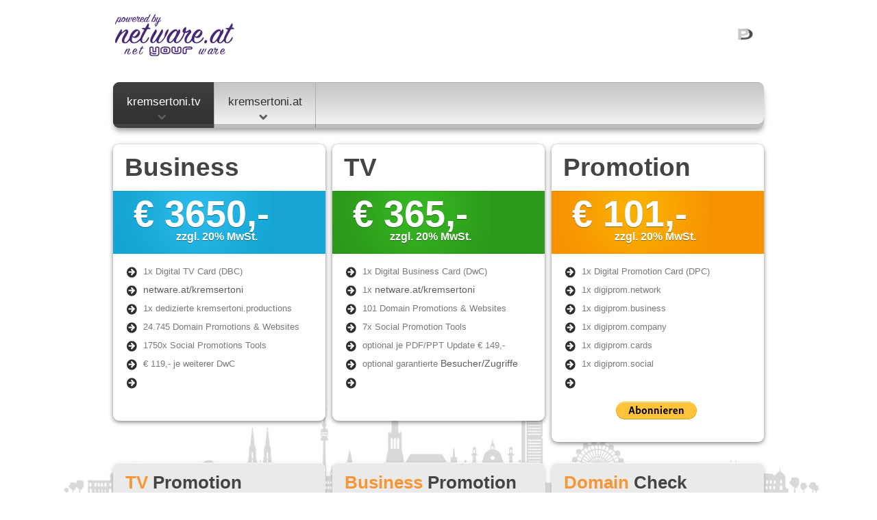

--- FILE ---
content_type: text/html
request_url: https://digiprom.tv/?ca=https://center.reunitedmarketing.com/netware/at/&dps=356&ad=104&uap=ppt&l=costs&solution=on&plan=yearly
body_size: 25393
content:
<!DOCTYPE html>
<head>
<title>Mieten Sie die neuen kremsertoni Domains</title>
<meta http-equiv="Content-Type" content="text/html; charset=UTF-8" />
<link rel="canonical" href="https://digiprom.tv/kremsertoni">
<meta name="description" content="Starten Sie Ihr eigenes kremsertoni.business, kremsertoni.marketing, kremsertoni.network" />
<meta name="keywords" content="DigiProm® Solutions, DigiProm®  Domain Lizenz, Universal Ad Pack, PDF Upload, domain promotion" />
<meta property="og:url" content="https://digiprom.tv/kremsertoni"/>
<meta property="og:type" content="article" />
<meta property="og:title" content="Mieten Sie die neuen kremsertoni Domains"/>
<meta property="og:image" content="https://digiprom.tv/images/digiprom-1920x1200-assets/digiprom-02.png"/>
<meta property="og:image:width" content="1920" />
<meta property="og:image:height" content="1080" />
<meta http-equiv="cache-control" content="max-age=0" />
<meta http-equiv="cache-control" content="no-cache" />
<meta http-equiv="expires" content="0" />
<meta http-equiv="expires" content="Tue, 01 Jan 1980 1:00:00 GMT" />
<meta http-equiv="pragma" content="no-cache" >
<meta name="title" content="https://digiprom.tv" />
<meta name="robots" content="INDEX,FOLLOW" />
<meta http-equiv="content-language" content="" />
<meta http-equiv="language" content="" />
<meta name="google-site-verification" content="BicRqpNouN17ZzvZiX6wxKgRhNY-goVGhtDJZaHcc84" />
<meta name="verification" content="d7391eb5adb2e21fb07483ef40a60d8d" />
<meta name ="format-detection" content ="telephone=no" />
<link rel="icon" type="image/x-icon" href="https://digiprom.tv/images/favicon.ico"/>
<link rel="apple-touch-icon" href="https://digiprom.tv/images/apple-touch-icon-57x57.png"/>
<link rel="apple-touch-icon" sizes="72x72" href="https://digiprom.tv/images/apple-touch-icon-72x72.png"/>
<link rel="apple-touch-icon" sizes="114x114" href="https://digiprom.tv/images/apple-touch-icon-114x114.png"/>
<link rel="apple-touch-icon" sizes="144x144" href="https://digiprom.tv/images/apple-touch-icon-144x144.png"/>
<link rel="shortcut icon" href="https://digiprom.tv/images/favicon.ico" type="image/x-icon" />
<link rel="stylesheet" type="text/css" media="screen" href="https://css.digiprom.solutions/style.css">
<link href='https://digiprom.tv/css/fonts.css' rel='stylesheet' type='text/css'>
<!-- link rel="stylesheet" type="text/css" href="https://css.digiprom.solutions/font-awesome.min.css"-->

<script src="https://js.digiprom.solutions/jquery-1.11.1.min.js"></script>
<script src="https://js.digiprom.solutions/jquery-migrate-1.2.1.min.js"></script>
<script src="https://js.digiprom.solutions/jquery.easing.1.3.js"></script>
<script src="https://js.digiprom.solutions/script.js"></script>
<script src="https://js.digiprom.solutions/jquery.flexslider.js"></script>
<script src="https://js.digiprom.solutions/jquery.equalheights.js"></script>
<script src="https://js.digiprom.solutions/superfish.js"></script>
<script async src="https://js.digiprom.solutions/jquery.mobilemenu.js"></script>
<script src="https://js.digiprom.solutions/jquery.ui.totop.js"></script>
  <script defer src="/js/fa-regular.min.js"></script>
  <script defer src="/js/fa-brands.min.js"></script>
  <script defer src="/js/fa-solid.min.js"></script>
  <script defer src="/js/fa-v4-shims.min.js"></script>
  <script defer src="/js/fontawesome.min.js"></script>
    <!--<script src="js/jquery.mobile.customized.min.js"></script>-->
<script type="text/javascript">
          $(function() { 
                $('.flexslider').flexslider({
                  animation: "slide",
                  slideshow: true,
                  controlNav: false
                });
                $(".flex-control-nav li a").text("")
             });
			 var windowSizeArray = [ "width=960,height=690",
                                    "width=960,height=690,scrollbars=no" ];
 			
             $(document).ready(function(){
                $('.newWindow_adcenter').click(function (event){
                    var url = $(this).attr("href");
                    var windowName ="popUp";//$(this).attr("name");
                    var windowSize = windowSizeArray[$(this).attr("rel")];
                    window.open(url, windowName, windowSize);
                    event.preventDefault();
                });
            });
			var windowSize2Array = [ "width=1024,height=670",
                                    "width=1024,height=670,scrollbars=no" ];
 
            $(document).ready(function(){
                $('.newWindow_tablet').click(function (event){
                    var url = $(this).attr("href");
                    var windowName ="popUp";//$(this).attr("name");
                    var windowSize = windowSize2Array[$(this).attr("rel")];
                    window.open(url, windowName, windowSize);
                    event.preventDefault();
                });
            });
			var windowSize3Array = [ "width=320,height=480",
                                    "width=320,height=480	,scrollbars=no" ];
 
            $(document).ready(function(){
                $('.newWindow_mobile').click(function (event){
                    var url = $(this).attr("href");
                    var windowName ="popUp";//$(this).attr("name");
                    var windowSize = windowSize3Array[$(this).attr("rel")];
                    window.open(url, windowName, windowSize);
                    event.preventDefault();
                });
            });
            $(document).ready(function(){
                $(".DPS_Code").hide();
                $(".show_hide").show();
                $('.show_hide').click(function(){
                $(".DPS_Code").slideToggle();
                });
            });
            function ldp(url){
                window.open(url, '_blank');
                window.focus();
                location.reload();
            };
</script>
     <!--[if lt IE 8]>
       <div style=' clear: both; text-align:center; position: relative;'>
         <a href="http://windows.microsoft.com/en-US/internet-explorer/products/ie/home?ocid=ie6_countdown_bannercode">
           <img src="http://storage.ie6countdown.com/assets/100/images/banners/warning_bar_0000_us.jpg" border="0" height="42" width="820" alt="You are using an outdated browser. For a faster, safer browsing experience, upgrade for free today." />
         </a>
      </div>
    <![endif]-->
    <!--[if lt IE 9]>
   		<script src="js/html5shiv.js"></script>
    	<link rel="stylesheet" type="text/css" media="screen" href="https://css.digiprom.solutions/ie.css">
    <![endif]-->
<style>
body { background: transparent url('../../images/1440x900.jpg'); background-repeat: no-repeat; background-size: contain; background-attachment: fixed; background-position: center center; }
.txt_col_1 { color: #333333; }
.link_1 { font: 600 15px/15px 'Open Sans', sans-serif; color: #333333; }
footer .link { color:#333333; }
.DPS_Code { background-color:#f0eff0; }
label { display: block; }
#slide { background: rgb(0, 0, 0) transparent; height:400px; }
#why { display: none; }
.verify_domain { margin-top:18px; margin-right:10px; z-index:999999; }
.emailbtn { background-color:rgba(0,0,0,0); border:1px solid #333333; font-family: Arial; color:#ef4f33; font-size: 15px; text-align:right; }
.outer { display: table; position: absolute; height: 100%; width: 100%; }
.middle { display: table-cell; vertical-align: middle; text-align:center; }
.inner { margin-left: auto; margin-right: auto; width: /*whatever width you want*/; }
.btn { -webkit-border-radius: 5; -moz-border-radius: 5; border-radius: 5px; text-shadow: 1px 1px 3px #333333;  -webkit-box-shadow: 0px 1px 3px #333333; -moz-box-shadow: 0px 1px 3px #333333; box-shadow: 0px 1px 3px #333333;  font-family: Arial; color: #ffffff; font-size: 12px; background: #ea9438; padding: 5px 10px 5px 10px; text-decoration: none; margin-top:1em; }
.btn:hover { text-decoration: none; }
.menuHolder{display: inline-block; }
.l_social{ position: relative; display: inline-block; float: right; margin-left: 10px; background: transparent; padding-bottom: 0px; border-radius: 0px; -moz-border-radius: 0px; -webkit-border-radius: 0px; -moz-box-shadow:0 0px 0px rgba(0,0,0,.4); -webkit-box-shadow:0 0px 0px rgba(0,0,0,.4); box-shadow:0 0px 0px rgba(0,0,0,.4); }
.l_social>a{ position: relative; display: inline-block; font: 600 17px/17px 'Open Sans', sans-serif; background: transparent url('https://img.digiprom.solutions/spacer.png') 0 0 repeat-x; padding: 12px 15px 10px 13px; border-radius: 0px; -moz-border-radius: 0px; -webkit-border-radius: 0px; color: #333333; -webkit-transition: all 0.5s ease; -moz-transition: all 0.5s ease; -o-transition: all 0.5s ease; transition: all 0.5s ease;}
.l_social>a:hover{ background: #2e2d2e; color: #ffff; }
</style>

</head>
<body><header>
    <div class="container_24">
        <div class="grid_6">
            <h1><a class="logo" href="./" ><img src="https://netware.at/images/logo_powered_by.png" alt="Familie Kremser"></a>
                </h1>
        </div>
        <div class="grid_18">
            <div class="top_btn">
			
            	<div class="l_social">
					<a href="https://digiprom.tv/?dps=356&amp;dp=on" target="_self" rel="nofollow"><img src="https://img.digiprom.solutions/icon/social/digiprom.png" width="24" height="24" alt="DigiProm®"></a>
                </div><!-- -->
            </div>
        </div>
        <div class="clear"></div>
        <div class="grid_24">
            <div class="menuHolder">
                <div class="menu_bg">
                    <nav>
                        <ul class="sf-menu">
                              <li class="current first"><a href="https://digiprom.tv/?dps=356&amp;c=yt">kremsertoni.tv<span class="menu-arrow"></span></a>
                            	<ul>
                                	<li><a href="https://digiprom.tv/?dps=356&amp;domain=kremsertoni.solutions&amp;n=about"><span class="menu-arrow"></span></a>
										<ul>
                                			
                                			<li><a href="https://digiprom.tv/?dps=356&amp;">&nbsp;DigiProm® Solutions</a></li>
											<li><a href="https://digiprom.tv/?dps=356&amp;c=socialpromotion"><span class="menu-arrow"></span></a>
                              					<ul>
                              						<li><a href="https://digiprom.tv/?dps=356&amp;c=fbpromotion">Facebook® Promotion</a></li>
                              						<!-- <li><a href="https://digiprom.tv/?dps=356&amp;c=gppromotion">Google® Promotion</a></li><li><a href="https://digiprom.tv/?dps=356&amp;c=pdfpromotion">Issuu® Promotion</a></li--><li><a href="https://digiprom.tv/?dps=356&amp;c=pinpromotion">Pinterest® Promotion</a></li><li><a href="https://digiprom.tv/?dps=356&amp;c=sshpromotion">Slideshare® Promotion</a></li><li><a href="https://digiprom.tv/?dps=356&amp;c=twipromotion">Twitch® Promotion</a></li><li><a href="https://digiprom.tv/?dps=356&amp;c=twpromotion">Twitter® Promotion</a></li><li><a href="https://digiprom.tv/?dps=356&amp;c=ytpromotion">YouTube® Promotion</a></li><li><a href="https://digiprom.tv/?dps=356&amp;c=vipromotion">Vimeo® Promotion</a></li>
                              					</ul>
                                			</li>
                                			<li><a href="/?l=produced&amp;c=ads&amp;dps=356&amp;domain=kremsertoni.solutions&amp;ad=104">&nbsp;</a></li>
										</ul>
                                	</li>
                                	<li><a href="https://digiprom.tv/?ca=https://center.reunitedmarketing.com/netware/at/&amp;uap=&amp;l=distributes&amp;domain=kremsertoni.network&amp;dps=356"><span class="menu-arrow"></span></a>
										<ul>
                                			<li><a href="https://digiprom.tv/?dps=15">DigiProm® News</a></li>
                                			<li><a href="https://digiprom.tv/?ca=https://pdf2web.digiprom.com/thebasschron/edition000/&amp;dps=356&amp;uap=ppt&amp;l=produced&amp;c=domainpromotion">&nbsp;<span class="menu-arrow"></span></a>
                                				<ul>
                                					<li><a href="https://digiprom.tv/?ca=https://center.reunitedmarketing.com/netware/at/&amp;dps=356&amp;uap=ppt&amp;l=produced&amp;n=offer"></a></li>
                                					<li><a href="https://digiprom.tv/?ca=https://center.reunitedmarketing.com/netware/at/&amp;dps=356&amp;uap=ppt&amp;l=produced&amp;c=ads"></a></li>
                                					<li><a href="https://digiprom.tv/?ca=https://digiprom.center/digiprom/cards/&amp;uap=cards&amp;l=distributes&amp;adnetwork=on&amp;dps=4"></a></li> 
                                				</ul>
                                			</li>
                                		</ul>                    
                                	</li>
                                </ul>
                         	</li><li><span class="menu-arrow"></span></a>
                            	<ul>
									<li><a href="https://digiprom.tv/?dps=356&amp;n=about">DigiProm&reg; </a></li>
<!---->

                            	</ul><li><a href="https://www.kremsertoni.at">kremsertoni.at
    <span class="menu-arrow"></span></a><ul>
              <li><a href="https://digiprom.tv/?dps=356&amp;c=domainpromotion"></a></li>

                      </ul>
                                    </li>
                                    </li>
                                </ul>
                            </li>
	                     </ul>
	                     <ul class="sf-menu">
                              <li class="current last"><!--9 - 0 - 0 - 8 - 55 - 32-->
                              </li>                       
                         </ul>
                    </nav>
                    <div class="searchHold">
                    </div>
				</div>
			</div>
		</div>
	</div>
</header><section id="content">
    <div class="container_24">
        <div class="grid_8">
           <div class="block_1">
                <div class="block_1_bg">
                    <h2>Business</h2>
                    <div class="price bg_1">
                        <p class="size_1">€ 3650,-<br />
						  <span>&nbsp;&nbsp;&nbsp;&nbsp;&nbsp;&nbsp;&nbsp;&nbsp;&nbsp;zzgl. 20% MwSt.</span>
                        </p>
                    </div>
                    <ul class="list_1 color_2">
                        <li>1x Digital TV Card (DBC)</li>
                        <li><a href="https://digiprom.domains/kremsertoni.tv/#undefined3" rel="sponsored">netware.at/kremsertoni</a></li>
                        <li>1x dedizierte kremsertoni.productions</li>
                        <li>24.745 Domain Promotions & Websites</li>
                        <li>1750x Social Promotions Tools</a></li>
                        <li>€ 119,- je weiterer DwC</a></li>
                        <li>&nbsp;</a></li>
                    </ul>
                    <div class="moreHolder">
                        <div class="more_1">
							<!-- <form action="https://www.paypal.com/cgi-bin/webscr" method="post" target="_top">
							<input type="hidden" name="cmd" value="_s-xclick">
							<input type="hidden" name="hosted_button_id" value="CABAZFVVPLXP8">
							<input type="image" src="https://www.paypalobjects.com/de_DE/AT/i/btn/btn_subscribe_LG.gif" border="0" name="submit" alt="Jetzt einfach, schnell und sicher online bezahlen – mit PayPal.">
							<img alt="" border="0" src="https://www.paypalobjects.com/de_DE/i/scr/pixel.gif" width="1" height="1">
							</form>-->
                        </div>
                    </div>
                </div>
           </div>
        </div>
        <div class="grid_8">
           <div class="block_1">
                <div class="block_1_bg">
                    <h2>TV</h2>
                    <div class="price bg_2">
						<p class="size_1">€ 365,-<br />
                         <span>&nbsp;&nbsp;&nbsp;&nbsp;&nbsp;&nbsp;&nbsp;zzgl. 20% MwSt.</span>
                     	</p>
                    </div>
                    <ul class="list_1 color_1">
                        <li>1x Digital Business Card (DwC) </li>
                        <li>1x <a href="/kremsertoni.tv#undefined3" rel="sponsored">netware.at/kremsertoni</a></li>
                        <li>101 Domain Promotions & Websites</li>
                        <li>7x Social Promotion Tools</li>
                        <li>optional je PDF/PPT Update € 149,-</li>
                        <li>optional garantierte <a href="https://www.ionos.de/marketing/google-ads-management" rel="sponsored">Besucher/Zugriffe</a></li>
                        <li>&nbsp;</a></li>
                    </ul>
                    <div class="moreHolder">
                       <!--   <div class="more_1">
						<div id="smart-button-container">
							  <div style="text-align: center;">
								<div id="paypal-button-container"></div>
							  </div>
							</div>
						  <script src="https://www.paypal.com/sdk/js?client-id=sb&currency=EUR" data-sdk-integration-source="button-factory"></script>
						  <script>
							function initPayPalButton() {
							  paypal.Buttons({
								style: {
								  shape: 'pill',
								  color: 'gold',
								  layout: 'vertical',
								  label: 'pay',

								},

								createOrder: function(data, actions) {
								  return actions.order.create({
									purchase_units: [{"description":"Website","amount":{"currency_code":"EUR","value":438,"breakdown":{"item_total":{"currency_code":"EUR","value":365},"shipping":{"currency_code":"EUR","value":0},"tax_total":{"currency_code":"EUR","value":73}}}}]
								  });
								},

								onApprove: function(data, actions) {
								  return actions.order.capture().then(function(details) {
									alert('Transaction completed by ' + details.payer.name.given_name + '!');
								  });
								},

								onError: function(err) {
								  console.log(err);
								}
							  }).render('#paypal-button-container');
							}
							initPayPalButton();
						  </script>
                        </div> -->
                    </div>
                </div>
           </div>
        </div>
        <div class="grid_8">
           <div class="block_1">
                <div class="block_1_bg">
						<h2>Promotion</h2>
                    <div class="price bg_3">
						
                        <p class="size_1">€ 101,-<br /><span>&nbsp;&nbsp;&nbsp;&nbsp;&nbsp;&nbsp;&nbsp;&nbsp;&nbsp;zzgl. 20% MwSt.</span>
				  </p>
                </div>
                    <ul class="list_1 color_3">
                        <li>1x Digital Promotion Card (DPC)</li>
                        <li>1x digiprom.network</li>
                        <li>1x digiprom.business</li>
                        <li>1x digiprom.company</li>
                        <li>1x digiprom.cards</li>
                        <li>1x digiprom.social</a></li>
                        <li>&nbsp;</a></li>
                    </ul>
                    <div class="moreHolder">
                        <div class="more_1">
							<form action="https://www.paypal.com/cgi-bin/webscr" method="post" target="_top">
							<input type="hidden" name="cmd" value="_s-xclick">
							<input type="hidden" name="hosted_button_id" value="QU8CB46G6G5FY">
							<input type="image" src="https://www.paypalobjects.com/de_DE/AT/i/btn/btn_subscribe_LG.gif" border="0" name="submit" alt="Jetzt einfach, schnell und sicher online bezahlen – mit PayPal.">
							<img alt="" border="0" src="https://www.paypalobjects.com/de_DE/i/scr/pixel.gif" width="1" height="1">
							</form>
                        </div>
                    </div>
    			
				</div>
           </div>
        </div>
        <div class="clear"></div>
        <div class="grid_8">
           <div class="block_2">
                <h3><span class="txt_col_2">TV</span> Promotion</h3>
                <hr>
                <div class="info">
                    <p class="size_2 marg_1"><span></span>netware.at/kremsertoni</p>
                    <p>ermöglicht ihrem Unternehmen weitere Touchpoints zu platzieren und verknüpfen sie Ihre Marke mit den Marken von anderen Unternehmen, Videos, Social Media Kanäle.</p>
                </div>
                <div class="info">
                    <p class="size_2 marg_1"><span></span> Ihre potentiellen Neukunden</p>
                    <p>Ob sie diese Touchpoints, kostenlos oder kostenpflichtig, als Fixplatzierung bis zu 245 Kunden, Partnern, Lieferanten oder Websitebetreiber ermöglichen ...</p>
                </div>
                <a href="https://paypal.me/digiprom/3650" rel="sponsored" class="link_1">Starten Sie jetzt durch<span></span></a>
           </div>
        </div>
		<div class="grid_8">
           <div class="block_2">
                <h3><span class="txt_col_2">Business</span> Promotion</h3>
                <hr>
                <div class="info">
                    <p class="size_2 marg_1"><span></span>netware.at/kremsertoni</p>
                    <p>Fügen Sie die Daten ihrer Visitenkarte, Ihre Unternehmenspräsentation, Ihr Video und Social Media Kanäle an einem weiteren Kundenkontaktpunkt zusammen</p>
                </div>
                <div class="info">
                    <p class="size_2 marg_1"><span></span> Ihr digitales Universum</p>
                    <p>Präsentieren Sie Ihr Unternehmen jenseits Ihrer Webseite und profitieren Sie von weiteren Suchmaschineneinträgen Ihres gebündeltes Universum.</p>
                </div>
                <a href="https://paypal.me/digiprom/18" rel="sponsored" class="link_1">Einfach starten<span></span></a>
           </div>
       </div>
       <div class="grid_8">
           <div class="block_2">
                <h3><span class="txt_col_2">Domain</span> Check</h3>
                <hr>
                <ul class="list_2">
                	<li><a href="/?dps=356&amp;tld=kremsertoni.business" rel="sponsored">kremsertoni.business</a><hr>
                	<li><a href="/?dps=356&amp;tld=kremsertoni.company" rel="sponsored">kremsertoni.company</a><hr>
                	<li><a href="/?dps=356&amp;tld=kremsertoni.marketing" rel="sponsored">kremsertoni.marketing</a><hr>
                	<li><a href="/?dps=356&amp;tld=kremsertoni.network" rel="sponsored">kremsertoni.network</a><hr>
                	<li><a href="/?dps=356&amp;tld=kremsertoni.social" rel="sponsored">kremsertoni.social</a><hr>
                	<li><a href="/?dps=356&amp;tld=kremsertoni.solutions" rel="sponsored">kremsertoni.solutions</a><hr>
                	<li><a href="/?dps=356&amp;tld=kremsertoni.business" rel="sponsored">weitere kremsertoni.domains</a>             
                </ul>
           </div>
       </div>
    </div>
</section><section id="content" class="pad_0">
    <div class="container_24 priv">
      <div class="grid_24">
        <div class="block_2">
                <h2><span class="txt_col_1">Trademarks: Hinweis zu geschützten Markennamen und Logos</span></h2>
                <hr class="marg_10">
                <div>
                    <h4></h4>
                    <p>Die Verwendung von geschützten Markennamen, Handelsnamen, Gebrauchsmuster und Markenlogos.  auf <a href ="https://digiprom.tv">digiprom.tv</a> und den Zonen bzw. Domains <a href="https://digiprom.tv/?domain=staticgen.tv">staticgen.tv</a>, <a href="https://digiprom.tv/?domain=staticgen.business">staticgen.business</a>, <a href="https://digiprom.tv/?domain=staticgen.marketing">staticgen.marketing</a>, <a href="https://digiprom.tv/?domain=staticgen.network">staticgen.network</a>, <a href="https://digiprom.tv/?domain=staticgen.company">staticgen.company</a>, <a href="https://digiprom.tv/?domain=staticgen.social">staticgen.social</a> <a href="https://digiprom.tv/?domain=staticgen.solutions">, staticgen.solutions</a> sind ebenfalls möglich und stellen keine Urheberrechtsverletzung dar, sondern dient als illustrativer Hinweis. Auch wenn diese an den jeweiligen Stellen nicht als solche gekennzeichnet sind, gelten die entsprechenden gesetzlichen Bestimmungen.

Die verwendeten Markennamen und -logos sind Eigentum der Hersteller und unterliegen deren Copyright Bestimmungen. Informationen hierzu entnehmen Sie bitte den Hinweisen der Hersteller auf deren <a href="https://www.kremsertoni.at" target="_blank">Webseiten.</a></p>
                </div>
          </div> 
      </div>
    </div>
</section><footer>
    <div class="container_24">
        <div class="wrapper">
            <section class="grid_24">
                <div><a href="https://www.kremsertoni.at" class="link">©&nbsp;kremsertoni.company</a>&nbsp;,&nbsp;<a href="https://digiprom.tv/?dps=356&amp;n=privacy" rel="nofollow" class="link"></a>&nbsp;,&nbsp;<a href="https://digiprom.tv/?dps=356&amp;n=imprint" rel="nofollow" class="link"> <!-- <a href="#" class="link">9 - 0 - 0 - 8 - 55 - 32</a>--> 
                </div>
            </section>
        </div>
    </div>
</footer>
</div></div>
</body>
</html>

--- FILE ---
content_type: text/css
request_url: https://css.digiprom.solutions/flexslider.css
body_size: 5321
content:
 /*Slider*/
#slide {padding:0; background:transparent; width: auto; height:400px; margin:0; position:relative; }

.banner{ position:absolute; bottom: 193px; left:0; z-index:5; width:950px; padding-right:30px; text-align:center; color: #fff;height: 157px;}
.banner>span {
	font: 600 103px/103px 'Open Sans', sans-serif;
	display:block; 
	padding:15px 0 13px 0;
	text-shadow: 0 1px 0 rgba(0, 0, 0, 0.4);
	letter-spacing: -3px;
}
.banner>p{
	font: 400 17px/22px 'Open Sans', sans-serif;
	color: #2e2e2e;
	margin-bottom: 23px;
}
.banner .more_1{
	position: relative;
	display: inline-block;
	font: 600 27px/17px 'Open Sans', sans-serif; 
	background: #626162;
	padding-bottom: 4px;
	border-radius: 5px;
	-moz-border-radius: 5px;
	-webkit-border-radius: 5px;
	box-shadow:0 2px 6px rgba(0,0,0,.4);
}
.banner .more_1>a {
	position: relative;
	display: inline-block;
	padding: 16px 13px 20px;
	color: #fff;
	background: #323032 url('http://img.reunitedmarketing.com/more_bg.jpg') 0 0 repeat-x;
	border-radius: 5px;
	-moz-border-radius: 5px;
	-webkit-border-radius: 5px;
	-moz-box-shadow:0 2px 6px rgba(0,0,0,.4);
	-webkit-box-shadow:0 2px 6px rgba(0,0,0,.4);
	-webkit-transition: all 0.5s ease;
	-moz-transition: all 0.5s ease;
	-o-transition: all 0.5s ease;
	transition: all 0.5s ease;
}
.banner .more_1>a:hover{
	background: #2e2d2e;
}


/* Browser Resets */
.flex-container a:active,
.flexslider a:active,
.flex-container a:focus,
.flexslider a:focus  {outline: none;}
.slides,
.flex-control-nav,
.flex-direction-nav {margin: 0; padding: 0; list-style: none;} 

/* FlexSlider Necessary Styles
*********************************/ 
.flexslider {
	/*width:100%;*/
}
.flexslider .slides > li {display: none; -webkit-backface-visibility: hidden;position: relative;} /* Hide the slides before the JS is loaded. Avoids image jumping */
.flexslider .slides img {width: 100%; display: block;max-width: none;}
.flex-pauseplay span {text-transform: capitalize;}

/* Clearfix for the .slides element */
.slides:after {content: "."; display: block; clear: both; visibility: hidden; line-height: 0; height: 0;} 
html[xmlns] .slides {display: block;} 
* html .slides {height: 1%;}

/* No JavaScript Fallback */
/* If you are not using another script, such as Modernizr, make sure you
 * include js that eliminates this class on page load */
.no-js .slides > li:first-child {display: block;}


/* FlexSlider Default Theme
*********************************/
.flexslider {margin: 0 0 0px; position: relative; border-bottom: 0px solid #fff; }
.flex-viewport {}
.loading .flex-viewport {max-height: 300px;}
.flexslider .slides {zoom: 1;}

/* Direction Nav */
.flex-direction-nav a {width: 30px; height: 30px; margin: 0px 0 0; display: block; position: absolute; top: 50%; cursor: pointer; text-indent: -9999px;}
.flex-direction-nav .flex-next {background-position: 100% 0; right: 5px; display: none; }
.flex-direction-nav .flex-prev {left: 5px; display: none;}
.flexslider:hover .flex-next {right: 5px;}
.flexslider:hover .flex-prev {left: 5px;}
.flexslider:hover .flex-next:hover, .flexslider:hover .flex-prev:hover {}
.flex-direction-nav .disabled {cursor: default;}

/* Control Nav */
.flex-control-nav {position:absolute; bottom: 29px; left: 444px; width: 149px; height:14px; z-index:111; display:block;}
.flex-control-nav li {float:left; z-index:999; position:relative; display:inline-block; width:14px; height:14px; margin-left: 10px;}
.flex-control-nav li:first-child {margin-left:0px;}
.flex-control-nav li a {display:inline-block; width:14px; height:14px;cursor: pointer;text-indent:-99999px;background:url("http://img.reunitedmarketing.com/pags-1.png") 0 bottom no-repeat;}
.flex-control-nav li:hover a, .flex-control-nav li a.flex-active{ background-position:0 0;}


.flex-control-thumbs {margin: 5px 0 0; position: static; overflow: hidden;}
.flex-control-thumbs li {width: 25%; float: left; margin: 0;}
.flex-control-thumbs img {width: 100%; display: block; cursor: pointer;}
.flex-control-thumbs img:hover {opacity: 1;}
.flex-control-thumbs .active {opacity: 1; cursor: default;}

@media only screen and (max-width: 995px) {
 body{min-width:768px;}
 #slide{height:319px;}
 .flex-control-nav{left:46%;}
 .banner{
 	width:100%;
 	bottom: 155px;
 }
 .banner p{
 	font-size: 15px; 
 }
 .banner>span{font-size:75px;line-height:75px;}
}

@media only screen and (max-width: 767px) {

	body{min-width:420px;}
	#slide{height:177px;}
	/*.banner{display:none;}*/
	.banner {bottom: 11px;}
	.banner>span{font-size:35px;line-height:35px; letter-spacing: 0px}
	.banner>p{display:none;}
	.banner .more_1{margin-top: 10px;}
	.banner .more_1>a {padding: 6px 5px 8px;font-size: 17px;}

	.box-1-1{background-position:50% 0 !important;}
	.block-1{
	 margin-bottom:20px;
	}
	.flex-control-nav{left:43%;}
}
@media only screen and (max-width: 479px) {
 body{min-width:300px;}
	#slide{
		height:390px;
		width:100%;
		overflow: hidden
	}
	.flex-control-nav{
		left:40%;
		bottom: 15px;
	}
	.banner {bottom: -24px;}
	.banner>span{font-size:25px;line-height:25px; letter-spacing: 0px}
	.banner>p{display:none;}
	.banner .more_1{margin-top: 0px;}
	.banner .more_1>a {padding: 6px 5px 8px;font-size: 17px;}
}